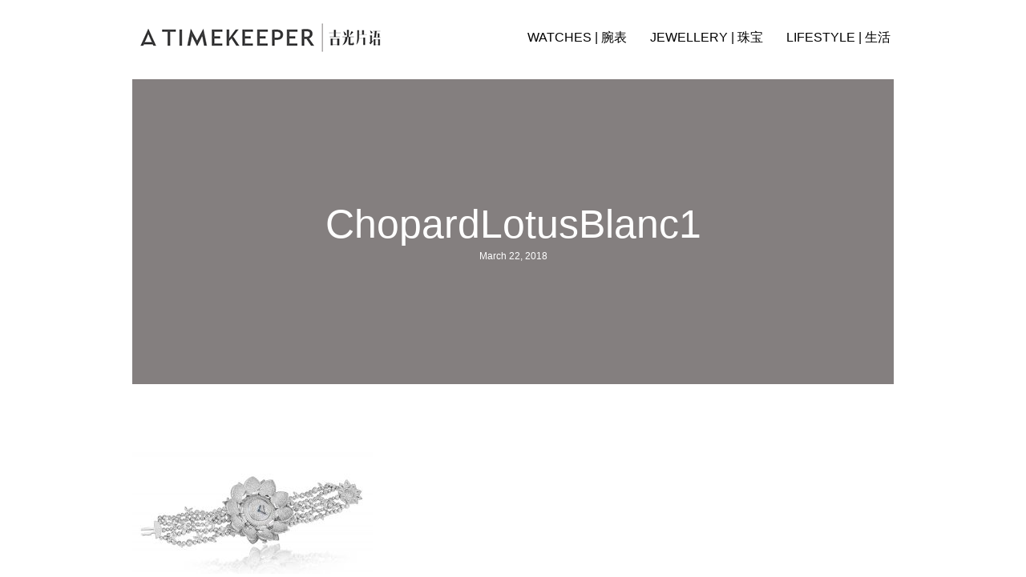

--- FILE ---
content_type: text/html; charset=UTF-8
request_url: https://atimekeeper.com/watches/wear_a_diamond_watch/attachment/chopardlotusblanc1/
body_size: 8152
content:
<!DOCTYPE html>
<html lang="en-US">
<head >
<meta charset="UTF-8" />
<meta name="viewport" content="width=device-width, initial-scale=1" />
<meta name="viewport" content="width=device-width, initial-scale=1.0" id="dynamik-viewport"/>
<meta name='robots' content='index, follow, max-image-preview:large, max-snippet:-1, max-video-preview:-1' />
	<style>img:is([sizes="auto" i], [sizes^="auto," i]) { contain-intrinsic-size: 3000px 1500px }</style>
	
	<!-- This site is optimized with the Yoast SEO plugin v26.0 - https://yoast.com/wordpress/plugins/seo/ -->
	<title>ChopardLotusBlanc1 - A Timekeeper 吉光片语</title>
	<link rel="canonical" href="https://atimekeeper.com/watches/wear_a_diamond_watch/attachment/chopardlotusblanc1/" />
	<meta property="og:locale" content="en_US" />
	<meta property="og:type" content="article" />
	<meta property="og:title" content="ChopardLotusBlanc1 - A Timekeeper 吉光片语" />
	<meta property="og:url" content="https://atimekeeper.com/watches/wear_a_diamond_watch/attachment/chopardlotusblanc1/" />
	<meta property="og:site_name" content="A Timekeeper 吉光片语" />
	<meta property="article:modified_time" content="2018-03-21T17:01:54+00:00" />
	<meta property="og:image" content="https://atimekeeper.com/watches/wear_a_diamond_watch/attachment/chopardlotusblanc1" />
	<meta property="og:image:width" content="1200" />
	<meta property="og:image:height" content="627" />
	<meta property="og:image:type" content="image/jpeg" />
	<meta name="twitter:card" content="summary_large_image" />
	<script type="application/ld+json" class="yoast-schema-graph">{"@context":"https://schema.org","@graph":[{"@type":"WebPage","@id":"https://atimekeeper.com/watches/wear_a_diamond_watch/attachment/chopardlotusblanc1/","url":"https://atimekeeper.com/watches/wear_a_diamond_watch/attachment/chopardlotusblanc1/","name":"ChopardLotusBlanc1 - A Timekeeper 吉光片语","isPartOf":{"@id":"https://atimekeeper.com/#website"},"primaryImageOfPage":{"@id":"https://atimekeeper.com/watches/wear_a_diamond_watch/attachment/chopardlotusblanc1/#primaryimage"},"image":{"@id":"https://atimekeeper.com/watches/wear_a_diamond_watch/attachment/chopardlotusblanc1/#primaryimage"},"thumbnailUrl":"https://atimekeeper.com/wp-content/uploads/2018/03/ChopardLotusBlanc1.jpg","datePublished":"2018-03-21T17:01:46+00:00","dateModified":"2018-03-21T17:01:54+00:00","breadcrumb":{"@id":"https://atimekeeper.com/watches/wear_a_diamond_watch/attachment/chopardlotusblanc1/#breadcrumb"},"inLanguage":"en-US","potentialAction":[{"@type":"ReadAction","target":["https://atimekeeper.com/watches/wear_a_diamond_watch/attachment/chopardlotusblanc1/"]}]},{"@type":"ImageObject","inLanguage":"en-US","@id":"https://atimekeeper.com/watches/wear_a_diamond_watch/attachment/chopardlotusblanc1/#primaryimage","url":"https://atimekeeper.com/wp-content/uploads/2018/03/ChopardLotusBlanc1.jpg","contentUrl":"https://atimekeeper.com/wp-content/uploads/2018/03/ChopardLotusBlanc1.jpg","width":1200,"height":627,"caption":"chopard lotus blanc"},{"@type":"BreadcrumbList","@id":"https://atimekeeper.com/watches/wear_a_diamond_watch/attachment/chopardlotusblanc1/#breadcrumb","itemListElement":[{"@type":"ListItem","position":1,"name":"Home","item":"https://atimekeeper.com/"},{"@type":"ListItem","position":2,"name":"戴一枚高调钻表","item":"https://atimekeeper.com/watches/wear_a_diamond_watch/"},{"@type":"ListItem","position":3,"name":"ChopardLotusBlanc1"}]},{"@type":"WebSite","@id":"https://atimekeeper.com/#website","url":"https://atimekeeper.com/","name":"A Timekeeper 吉光片语","description":"生活就是吃饭旅行看书买表","publisher":{"@id":"https://atimekeeper.com/#/schema/person/3817c576cb63f032866cfa002ba66165"},"potentialAction":[{"@type":"SearchAction","target":{"@type":"EntryPoint","urlTemplate":"https://atimekeeper.com/?s={search_term_string}"},"query-input":{"@type":"PropertyValueSpecification","valueRequired":true,"valueName":"search_term_string"}}],"inLanguage":"en-US"},{"@type":["Person","Organization"],"@id":"https://atimekeeper.com/#/schema/person/3817c576cb63f032866cfa002ba66165","name":"Swan Tee","image":{"@type":"ImageObject","inLanguage":"en-US","@id":"https://atimekeeper.com/#/schema/person/image/","url":"https://atimekeeper.com/wp-content/uploads/2018/03/ChopardLotusBlanc1.jpg","contentUrl":"https://atimekeeper.com/wp-content/uploads/2018/03/ChopardLotusBlanc1.jpg","width":1200,"height":627,"caption":"Swan Tee"},"logo":{"@id":"https://atimekeeper.com/#/schema/person/image/"}}]}</script>
	<!-- / Yoast SEO plugin. -->


<link rel="alternate" type="application/rss+xml" title="A Timekeeper 吉光片语 &raquo; Feed" href="https://atimekeeper.com/feed/" />
<link rel="alternate" type="application/rss+xml" title="A Timekeeper 吉光片语 &raquo; Comments Feed" href="https://atimekeeper.com/comments/feed/" />
<link rel="alternate" type="application/rss+xml" title="A Timekeeper 吉光片语 &raquo; ChopardLotusBlanc1 Comments Feed" href="https://atimekeeper.com/watches/wear_a_diamond_watch/attachment/chopardlotusblanc1/feed/" />
<link rel="preload" href="https://atimekeeper.com/wp-content/plugins/bb-plugin/fonts/fontawesome/5.15.4/webfonts/fa-solid-900.woff2" as="font" type="font/woff2" crossorigin="anonymous">
<script type="text/javascript">
/* <![CDATA[ */
window._wpemojiSettings = {"baseUrl":"https:\/\/s.w.org\/images\/core\/emoji\/16.0.1\/72x72\/","ext":".png","svgUrl":"https:\/\/s.w.org\/images\/core\/emoji\/16.0.1\/svg\/","svgExt":".svg","source":{"concatemoji":"https:\/\/atimekeeper.com\/wp-includes\/js\/wp-emoji-release.min.js?ver=6.8.3"}};
/*! This file is auto-generated */
!function(s,n){var o,i,e;function c(e){try{var t={supportTests:e,timestamp:(new Date).valueOf()};sessionStorage.setItem(o,JSON.stringify(t))}catch(e){}}function p(e,t,n){e.clearRect(0,0,e.canvas.width,e.canvas.height),e.fillText(t,0,0);var t=new Uint32Array(e.getImageData(0,0,e.canvas.width,e.canvas.height).data),a=(e.clearRect(0,0,e.canvas.width,e.canvas.height),e.fillText(n,0,0),new Uint32Array(e.getImageData(0,0,e.canvas.width,e.canvas.height).data));return t.every(function(e,t){return e===a[t]})}function u(e,t){e.clearRect(0,0,e.canvas.width,e.canvas.height),e.fillText(t,0,0);for(var n=e.getImageData(16,16,1,1),a=0;a<n.data.length;a++)if(0!==n.data[a])return!1;return!0}function f(e,t,n,a){switch(t){case"flag":return n(e,"\ud83c\udff3\ufe0f\u200d\u26a7\ufe0f","\ud83c\udff3\ufe0f\u200b\u26a7\ufe0f")?!1:!n(e,"\ud83c\udde8\ud83c\uddf6","\ud83c\udde8\u200b\ud83c\uddf6")&&!n(e,"\ud83c\udff4\udb40\udc67\udb40\udc62\udb40\udc65\udb40\udc6e\udb40\udc67\udb40\udc7f","\ud83c\udff4\u200b\udb40\udc67\u200b\udb40\udc62\u200b\udb40\udc65\u200b\udb40\udc6e\u200b\udb40\udc67\u200b\udb40\udc7f");case"emoji":return!a(e,"\ud83e\udedf")}return!1}function g(e,t,n,a){var r="undefined"!=typeof WorkerGlobalScope&&self instanceof WorkerGlobalScope?new OffscreenCanvas(300,150):s.createElement("canvas"),o=r.getContext("2d",{willReadFrequently:!0}),i=(o.textBaseline="top",o.font="600 32px Arial",{});return e.forEach(function(e){i[e]=t(o,e,n,a)}),i}function t(e){var t=s.createElement("script");t.src=e,t.defer=!0,s.head.appendChild(t)}"undefined"!=typeof Promise&&(o="wpEmojiSettingsSupports",i=["flag","emoji"],n.supports={everything:!0,everythingExceptFlag:!0},e=new Promise(function(e){s.addEventListener("DOMContentLoaded",e,{once:!0})}),new Promise(function(t){var n=function(){try{var e=JSON.parse(sessionStorage.getItem(o));if("object"==typeof e&&"number"==typeof e.timestamp&&(new Date).valueOf()<e.timestamp+604800&&"object"==typeof e.supportTests)return e.supportTests}catch(e){}return null}();if(!n){if("undefined"!=typeof Worker&&"undefined"!=typeof OffscreenCanvas&&"undefined"!=typeof URL&&URL.createObjectURL&&"undefined"!=typeof Blob)try{var e="postMessage("+g.toString()+"("+[JSON.stringify(i),f.toString(),p.toString(),u.toString()].join(",")+"));",a=new Blob([e],{type:"text/javascript"}),r=new Worker(URL.createObjectURL(a),{name:"wpTestEmojiSupports"});return void(r.onmessage=function(e){c(n=e.data),r.terminate(),t(n)})}catch(e){}c(n=g(i,f,p,u))}t(n)}).then(function(e){for(var t in e)n.supports[t]=e[t],n.supports.everything=n.supports.everything&&n.supports[t],"flag"!==t&&(n.supports.everythingExceptFlag=n.supports.everythingExceptFlag&&n.supports[t]);n.supports.everythingExceptFlag=n.supports.everythingExceptFlag&&!n.supports.flag,n.DOMReady=!1,n.readyCallback=function(){n.DOMReady=!0}}).then(function(){return e}).then(function(){var e;n.supports.everything||(n.readyCallback(),(e=n.source||{}).concatemoji?t(e.concatemoji):e.wpemoji&&e.twemoji&&(t(e.twemoji),t(e.wpemoji)))}))}((window,document),window._wpemojiSettings);
/* ]]> */
</script>
<link rel='stylesheet' id='sbi_styles-css' href='https://atimekeeper.com/wp-content/plugins/instagram-feed/css/sbi-styles.min.css?ver=6.9.1' type='text/css' media='all' />
<link rel='stylesheet' id='dynamik_minified_stylesheet-css' href='https://atimekeeper.com/wp-content/uploads/dynamik-gen/theme/dynamik-min.css?ver=1750787180' type='text/css' media='all' />
<style id='wp-emoji-styles-inline-css' type='text/css'>

	img.wp-smiley, img.emoji {
		display: inline !important;
		border: none !important;
		box-shadow: none !important;
		height: 1em !important;
		width: 1em !important;
		margin: 0 0.07em !important;
		vertical-align: -0.1em !important;
		background: none !important;
		padding: 0 !important;
	}
</style>
<link rel='stylesheet' id='wp-block-library-css' href='https://atimekeeper.com/wp-includes/css/dist/block-library/style.min.css?ver=6.8.3' type='text/css' media='all' />
<style id='classic-theme-styles-inline-css' type='text/css'>
/*! This file is auto-generated */
.wp-block-button__link{color:#fff;background-color:#32373c;border-radius:9999px;box-shadow:none;text-decoration:none;padding:calc(.667em + 2px) calc(1.333em + 2px);font-size:1.125em}.wp-block-file__button{background:#32373c;color:#fff;text-decoration:none}
</style>
<style id='global-styles-inline-css' type='text/css'>
:root{--wp--preset--aspect-ratio--square: 1;--wp--preset--aspect-ratio--4-3: 4/3;--wp--preset--aspect-ratio--3-4: 3/4;--wp--preset--aspect-ratio--3-2: 3/2;--wp--preset--aspect-ratio--2-3: 2/3;--wp--preset--aspect-ratio--16-9: 16/9;--wp--preset--aspect-ratio--9-16: 9/16;--wp--preset--color--black: #000000;--wp--preset--color--cyan-bluish-gray: #abb8c3;--wp--preset--color--white: #ffffff;--wp--preset--color--pale-pink: #f78da7;--wp--preset--color--vivid-red: #cf2e2e;--wp--preset--color--luminous-vivid-orange: #ff6900;--wp--preset--color--luminous-vivid-amber: #fcb900;--wp--preset--color--light-green-cyan: #7bdcb5;--wp--preset--color--vivid-green-cyan: #00d084;--wp--preset--color--pale-cyan-blue: #8ed1fc;--wp--preset--color--vivid-cyan-blue: #0693e3;--wp--preset--color--vivid-purple: #9b51e0;--wp--preset--gradient--vivid-cyan-blue-to-vivid-purple: linear-gradient(135deg,rgba(6,147,227,1) 0%,rgb(155,81,224) 100%);--wp--preset--gradient--light-green-cyan-to-vivid-green-cyan: linear-gradient(135deg,rgb(122,220,180) 0%,rgb(0,208,130) 100%);--wp--preset--gradient--luminous-vivid-amber-to-luminous-vivid-orange: linear-gradient(135deg,rgba(252,185,0,1) 0%,rgba(255,105,0,1) 100%);--wp--preset--gradient--luminous-vivid-orange-to-vivid-red: linear-gradient(135deg,rgba(255,105,0,1) 0%,rgb(207,46,46) 100%);--wp--preset--gradient--very-light-gray-to-cyan-bluish-gray: linear-gradient(135deg,rgb(238,238,238) 0%,rgb(169,184,195) 100%);--wp--preset--gradient--cool-to-warm-spectrum: linear-gradient(135deg,rgb(74,234,220) 0%,rgb(151,120,209) 20%,rgb(207,42,186) 40%,rgb(238,44,130) 60%,rgb(251,105,98) 80%,rgb(254,248,76) 100%);--wp--preset--gradient--blush-light-purple: linear-gradient(135deg,rgb(255,206,236) 0%,rgb(152,150,240) 100%);--wp--preset--gradient--blush-bordeaux: linear-gradient(135deg,rgb(254,205,165) 0%,rgb(254,45,45) 50%,rgb(107,0,62) 100%);--wp--preset--gradient--luminous-dusk: linear-gradient(135deg,rgb(255,203,112) 0%,rgb(199,81,192) 50%,rgb(65,88,208) 100%);--wp--preset--gradient--pale-ocean: linear-gradient(135deg,rgb(255,245,203) 0%,rgb(182,227,212) 50%,rgb(51,167,181) 100%);--wp--preset--gradient--electric-grass: linear-gradient(135deg,rgb(202,248,128) 0%,rgb(113,206,126) 100%);--wp--preset--gradient--midnight: linear-gradient(135deg,rgb(2,3,129) 0%,rgb(40,116,252) 100%);--wp--preset--font-size--small: 13px;--wp--preset--font-size--medium: 20px;--wp--preset--font-size--large: 36px;--wp--preset--font-size--x-large: 42px;--wp--preset--spacing--20: 0.44rem;--wp--preset--spacing--30: 0.67rem;--wp--preset--spacing--40: 1rem;--wp--preset--spacing--50: 1.5rem;--wp--preset--spacing--60: 2.25rem;--wp--preset--spacing--70: 3.38rem;--wp--preset--spacing--80: 5.06rem;--wp--preset--shadow--natural: 6px 6px 9px rgba(0, 0, 0, 0.2);--wp--preset--shadow--deep: 12px 12px 50px rgba(0, 0, 0, 0.4);--wp--preset--shadow--sharp: 6px 6px 0px rgba(0, 0, 0, 0.2);--wp--preset--shadow--outlined: 6px 6px 0px -3px rgba(255, 255, 255, 1), 6px 6px rgba(0, 0, 0, 1);--wp--preset--shadow--crisp: 6px 6px 0px rgba(0, 0, 0, 1);}:where(.is-layout-flex){gap: 0.5em;}:where(.is-layout-grid){gap: 0.5em;}body .is-layout-flex{display: flex;}.is-layout-flex{flex-wrap: wrap;align-items: center;}.is-layout-flex > :is(*, div){margin: 0;}body .is-layout-grid{display: grid;}.is-layout-grid > :is(*, div){margin: 0;}:where(.wp-block-columns.is-layout-flex){gap: 2em;}:where(.wp-block-columns.is-layout-grid){gap: 2em;}:where(.wp-block-post-template.is-layout-flex){gap: 1.25em;}:where(.wp-block-post-template.is-layout-grid){gap: 1.25em;}.has-black-color{color: var(--wp--preset--color--black) !important;}.has-cyan-bluish-gray-color{color: var(--wp--preset--color--cyan-bluish-gray) !important;}.has-white-color{color: var(--wp--preset--color--white) !important;}.has-pale-pink-color{color: var(--wp--preset--color--pale-pink) !important;}.has-vivid-red-color{color: var(--wp--preset--color--vivid-red) !important;}.has-luminous-vivid-orange-color{color: var(--wp--preset--color--luminous-vivid-orange) !important;}.has-luminous-vivid-amber-color{color: var(--wp--preset--color--luminous-vivid-amber) !important;}.has-light-green-cyan-color{color: var(--wp--preset--color--light-green-cyan) !important;}.has-vivid-green-cyan-color{color: var(--wp--preset--color--vivid-green-cyan) !important;}.has-pale-cyan-blue-color{color: var(--wp--preset--color--pale-cyan-blue) !important;}.has-vivid-cyan-blue-color{color: var(--wp--preset--color--vivid-cyan-blue) !important;}.has-vivid-purple-color{color: var(--wp--preset--color--vivid-purple) !important;}.has-black-background-color{background-color: var(--wp--preset--color--black) !important;}.has-cyan-bluish-gray-background-color{background-color: var(--wp--preset--color--cyan-bluish-gray) !important;}.has-white-background-color{background-color: var(--wp--preset--color--white) !important;}.has-pale-pink-background-color{background-color: var(--wp--preset--color--pale-pink) !important;}.has-vivid-red-background-color{background-color: var(--wp--preset--color--vivid-red) !important;}.has-luminous-vivid-orange-background-color{background-color: var(--wp--preset--color--luminous-vivid-orange) !important;}.has-luminous-vivid-amber-background-color{background-color: var(--wp--preset--color--luminous-vivid-amber) !important;}.has-light-green-cyan-background-color{background-color: var(--wp--preset--color--light-green-cyan) !important;}.has-vivid-green-cyan-background-color{background-color: var(--wp--preset--color--vivid-green-cyan) !important;}.has-pale-cyan-blue-background-color{background-color: var(--wp--preset--color--pale-cyan-blue) !important;}.has-vivid-cyan-blue-background-color{background-color: var(--wp--preset--color--vivid-cyan-blue) !important;}.has-vivid-purple-background-color{background-color: var(--wp--preset--color--vivid-purple) !important;}.has-black-border-color{border-color: var(--wp--preset--color--black) !important;}.has-cyan-bluish-gray-border-color{border-color: var(--wp--preset--color--cyan-bluish-gray) !important;}.has-white-border-color{border-color: var(--wp--preset--color--white) !important;}.has-pale-pink-border-color{border-color: var(--wp--preset--color--pale-pink) !important;}.has-vivid-red-border-color{border-color: var(--wp--preset--color--vivid-red) !important;}.has-luminous-vivid-orange-border-color{border-color: var(--wp--preset--color--luminous-vivid-orange) !important;}.has-luminous-vivid-amber-border-color{border-color: var(--wp--preset--color--luminous-vivid-amber) !important;}.has-light-green-cyan-border-color{border-color: var(--wp--preset--color--light-green-cyan) !important;}.has-vivid-green-cyan-border-color{border-color: var(--wp--preset--color--vivid-green-cyan) !important;}.has-pale-cyan-blue-border-color{border-color: var(--wp--preset--color--pale-cyan-blue) !important;}.has-vivid-cyan-blue-border-color{border-color: var(--wp--preset--color--vivid-cyan-blue) !important;}.has-vivid-purple-border-color{border-color: var(--wp--preset--color--vivid-purple) !important;}.has-vivid-cyan-blue-to-vivid-purple-gradient-background{background: var(--wp--preset--gradient--vivid-cyan-blue-to-vivid-purple) !important;}.has-light-green-cyan-to-vivid-green-cyan-gradient-background{background: var(--wp--preset--gradient--light-green-cyan-to-vivid-green-cyan) !important;}.has-luminous-vivid-amber-to-luminous-vivid-orange-gradient-background{background: var(--wp--preset--gradient--luminous-vivid-amber-to-luminous-vivid-orange) !important;}.has-luminous-vivid-orange-to-vivid-red-gradient-background{background: var(--wp--preset--gradient--luminous-vivid-orange-to-vivid-red) !important;}.has-very-light-gray-to-cyan-bluish-gray-gradient-background{background: var(--wp--preset--gradient--very-light-gray-to-cyan-bluish-gray) !important;}.has-cool-to-warm-spectrum-gradient-background{background: var(--wp--preset--gradient--cool-to-warm-spectrum) !important;}.has-blush-light-purple-gradient-background{background: var(--wp--preset--gradient--blush-light-purple) !important;}.has-blush-bordeaux-gradient-background{background: var(--wp--preset--gradient--blush-bordeaux) !important;}.has-luminous-dusk-gradient-background{background: var(--wp--preset--gradient--luminous-dusk) !important;}.has-pale-ocean-gradient-background{background: var(--wp--preset--gradient--pale-ocean) !important;}.has-electric-grass-gradient-background{background: var(--wp--preset--gradient--electric-grass) !important;}.has-midnight-gradient-background{background: var(--wp--preset--gradient--midnight) !important;}.has-small-font-size{font-size: var(--wp--preset--font-size--small) !important;}.has-medium-font-size{font-size: var(--wp--preset--font-size--medium) !important;}.has-large-font-size{font-size: var(--wp--preset--font-size--large) !important;}.has-x-large-font-size{font-size: var(--wp--preset--font-size--x-large) !important;}
:where(.wp-block-post-template.is-layout-flex){gap: 1.25em;}:where(.wp-block-post-template.is-layout-grid){gap: 1.25em;}
:where(.wp-block-columns.is-layout-flex){gap: 2em;}:where(.wp-block-columns.is-layout-grid){gap: 2em;}
:root :where(.wp-block-pullquote){font-size: 1.5em;line-height: 1.6;}
</style>
<link rel='stylesheet' id='font-awesome-5-css' href='https://atimekeeper.com/wp-content/plugins/bb-plugin/fonts/fontawesome/5.15.4/css/all.min.css?ver=2.9.4' type='text/css' media='all' />
<link rel='stylesheet' id='font-awesome-css' href='https://atimekeeper.com/wp-content/plugins/bb-plugin/fonts/fontawesome/5.15.4/css/v4-shims.min.css?ver=2.9.4' type='text/css' media='all' />
<link rel='stylesheet' id='fl-builder-layout-bundle-459e34202a9f4756fd64ce834a04e009-css' href='https://atimekeeper.com/wp-content/uploads/bb-plugin/cache/459e34202a9f4756fd64ce834a04e009-layout-bundle.css?ver=2.9.4-1.5.2' type='text/css' media='all' />
<link rel='stylesheet' id='wp-pagenavi-css' href='https://atimekeeper.com/wp-content/plugins/wp-pagenavi/pagenavi-css.css?ver=2.70' type='text/css' media='all' />
<script type="text/javascript" src="https://atimekeeper.com/wp-includes/js/jquery/jquery.min.js?ver=3.7.1" id="jquery-core-js"></script>
<script type="text/javascript" src="https://atimekeeper.com/wp-includes/js/jquery/jquery-migrate.min.js?ver=3.4.1" id="jquery-migrate-js"></script>
<link rel="https://api.w.org/" href="https://atimekeeper.com/wp-json/" /><link rel="alternate" title="JSON" type="application/json" href="https://atimekeeper.com/wp-json/wp/v2/media/894" /><link rel="EditURI" type="application/rsd+xml" title="RSD" href="https://atimekeeper.com/xmlrpc.php?rsd" />
<meta name="generator" content="WordPress 6.8.3" />
<link rel='shortlink' href='https://atimekeeper.com/?p=894' />
<link rel="alternate" title="oEmbed (JSON)" type="application/json+oembed" href="https://atimekeeper.com/wp-json/oembed/1.0/embed?url=https%3A%2F%2Fatimekeeper.com%2Fwatches%2Fwear_a_diamond_watch%2Fattachment%2Fchopardlotusblanc1%2F" />
<link rel="alternate" title="oEmbed (XML)" type="text/xml+oembed" href="https://atimekeeper.com/wp-json/oembed/1.0/embed?url=https%3A%2F%2Fatimekeeper.com%2Fwatches%2Fwear_a_diamond_watch%2Fattachment%2Fchopardlotusblanc1%2F&#038;format=xml" />
<link rel="pingback" href="https://atimekeeper.com/xmlrpc.php" />
<script async src="https://www.googletagmanager.com/gtag/js?id=UA-12439488-3"></script>
<script>
  window.dataLayer = window.dataLayer || [];
  function gtag(){dataLayer.push(arguments);}
  gtag('js', new Date());

  gtag('config', 'UA-12439488-3');
</script><link rel="icon" href="https://atimekeeper.com/wp-content/uploads/2017/06/cropped-Side-Logo-32x32.jpg" sizes="32x32" />
<link rel="icon" href="https://atimekeeper.com/wp-content/uploads/2017/06/cropped-Side-Logo-192x192.jpg" sizes="192x192" />
<link rel="apple-touch-icon" href="https://atimekeeper.com/wp-content/uploads/2017/06/cropped-Side-Logo-180x180.jpg" />
<meta name="msapplication-TileImage" content="https://atimekeeper.com/wp-content/uploads/2017/06/cropped-Side-Logo-270x270.jpg" />
</head>
<body class="attachment wp-singular attachment-template-default single single-attachment postid-894 attachmentid-894 attachment-jpeg wp-theme-genesis wp-child-theme-dynamik-gen fl-builder-2-9-4 fl-themer-1-5-2 fl-no-js fl-theme-builder-header fl-theme-builder-header-head fl-theme-builder-footer fl-theme-builder-footer-foot fl-theme-builder-singular fl-theme-builder-singular-article-pages full-width-content genesis-breadcrumbs-hidden mac chrome feature-top-outside site-fluid override"><div class="site-container"><header class="fl-builder-content fl-builder-content-575 fl-builder-global-templates-locked" data-post-id="575" data-type="header" data-sticky="1" data-sticky-on="" data-sticky-breakpoint="medium" data-shrink="1" data-overlay="0" data-overlay-bg="transparent" data-shrink-image-height="50px" role="banner" itemscope="itemscope" itemtype="http://schema.org/WPHeader"><div class="fl-row fl-row-full-width fl-row-bg-color fl-node-59bd2f462684b fl-row-default-height fl-row-align-center" data-node="59bd2f462684b">
	<div class="fl-row-content-wrap">
						<div class="fl-row-content fl-row-fixed-width fl-node-content">
		
<div class="fl-col-group fl-node-59bd2f46268a8 fl-col-group-equal-height fl-col-group-align-center fl-col-group-custom-width" data-node="59bd2f46268a8">
			<div class="fl-col fl-node-59bd2f46268f9 fl-col-bg-color fl-col-small fl-col-small-custom-width" data-node="59bd2f46268f9">
	<div class="fl-col-content fl-node-content"><div class="fl-module fl-module-photo fl-node-59bd302af2999" data-node="59bd302af2999">
	<div class="fl-module-content fl-node-content">
		<div class="fl-photo fl-photo-align-center" itemscope itemtype="https://schema.org/ImageObject">
	<div class="fl-photo-content fl-photo-img-png">
				<a href="/" target="_self" itemprop="url">
				<img loading="lazy" decoding="async" width="300" height="36" class="fl-photo-img wp-image-578" src="http://atimekeeper.com/wp-content/uploads/2017/09/Header-atimekeeper.png" alt="Header-atimekeeper" itemprop="image" title="Header-atimekeeper"  data-no-lazy="1" srcset="https://atimekeeper.com/wp-content/uploads/2017/09/Header-atimekeeper.png 300w, https://atimekeeper.com/wp-content/uploads/2017/09/Header-atimekeeper-235x28.png 235w" sizes="auto, (max-width: 300px) 100vw, 300px" />
				</a>
					</div>
	</div>
	</div>
</div>
</div>
</div>
			<div class="fl-col fl-node-59bd2f4626945 fl-col-bg-color fl-col-small-custom-width" data-node="59bd2f4626945">
	<div class="fl-col-content fl-node-content"><div class="fl-module fl-module-menu fl-node-59bd2f46269e7" data-node="59bd2f46269e7">
	<div class="fl-module-content fl-node-content">
		<div class="fl-menu fl-menu-responsive-toggle-mobile">
	<button class="fl-menu-mobile-toggle hamburger" aria-label="Menu"><span class="fl-menu-icon svg-container"><svg version="1.1" class="hamburger-menu" xmlns="http://www.w3.org/2000/svg" xmlns:xlink="http://www.w3.org/1999/xlink" viewBox="0 0 512 512">
<rect class="fl-hamburger-menu-top" width="512" height="102"/>
<rect class="fl-hamburger-menu-middle" y="205" width="512" height="102"/>
<rect class="fl-hamburger-menu-bottom" y="410" width="512" height="102"/>
</svg>
</span></button>	<div class="fl-clear"></div>
	<nav aria-label="Menu" itemscope="itemscope" itemtype="https://schema.org/SiteNavigationElement"><ul id="menu-main-menu" class="menu fl-menu-horizontal fl-toggle-arrows"><li id="menu-item-34" class="menu-item menu-item-type-taxonomy menu-item-object-category"><a href="https://atimekeeper.com/category/watches/">WATCHES | 腕表</a></li><li id="menu-item-449" class="menu-item menu-item-type-taxonomy menu-item-object-category"><a href="https://atimekeeper.com/category/jewelley/">JEWELLERY | 珠宝</a></li><li id="menu-item-450" class="menu-item menu-item-type-taxonomy menu-item-object-category"><a href="https://atimekeeper.com/category/lifetsyle/">LIFESTYLE | 生活</a></li></ul></nav></div>
	</div>
</div>
</div>
</div>
	</div>
		</div>
	</div>
</div>
</header><div class="site-inner"><div class="fl-builder-content fl-builder-content-919 fl-builder-global-templates-locked" data-post-id="919"><div class="fl-row fl-row-full-width fl-row-bg-photo fl-node-5ab8c3f93f346 fl-row-default-height fl-row-align-center fl-row-bg-overlay" data-node="5ab8c3f93f346">
	<div class="fl-row-content-wrap">
						<div class="fl-row-content fl-row-fixed-width fl-node-content">
		
<div class="fl-col-group fl-node-5ab8c3f93f380" data-node="5ab8c3f93f380">
			<div class="fl-col fl-node-5ab8c3f93f3bb fl-col-bg-color" data-node="5ab8c3f93f3bb">
	<div class="fl-col-content fl-node-content"><div class="fl-module fl-module-heading fl-node-5ab8c3f93f136" data-node="5ab8c3f93f136">
	<div class="fl-module-content fl-node-content">
		<h1 class="fl-heading">
		<span class="fl-heading-text">ChopardLotusBlanc1</span>
	</h1>
	</div>
</div>
<div class="fl-module fl-module-fl-post-info fl-node-5ab8c3f93f1ab" data-node="5ab8c3f93f1ab">
	<div class="fl-module-content fl-node-content">
		<span class="fl-post-info-date">March 22, 2018</span>	</div>
</div>
</div>
</div>
	</div>
		</div>
	</div>
</div>
<div class="fl-row fl-row-fixed-width fl-row-bg-none fl-node-5ab8c3f93f047 fl-row-default-height fl-row-align-center" data-node="5ab8c3f93f047">
	<div class="fl-row-content-wrap">
						<div class="fl-row-content fl-row-fixed-width fl-node-content">
		
<div class="fl-col-group fl-node-5ab8c3f93f085" data-node="5ab8c3f93f085">
			<div class="fl-col fl-node-5ab8c3f93f0c0 fl-col-bg-color" data-node="5ab8c3f93f0c0">
	<div class="fl-col-content fl-node-content"><div class="fl-module fl-module-fl-post-content fl-node-5ab8c3f93f0fb" data-node="5ab8c3f93f0fb">
	<div class="fl-module-content fl-node-content">
		<p class="attachment"><a href='https://atimekeeper.com/wp-content/uploads/2018/03/ChopardLotusBlanc1.jpg'><img loading="lazy" decoding="async" width="300" height="157" src="https://atimekeeper.com/wp-content/uploads/2018/03/ChopardLotusBlanc1-300x157.jpg" class="attachment-medium size-medium" alt="chopard lotus blanc" srcset="https://atimekeeper.com/wp-content/uploads/2018/03/ChopardLotusBlanc1-300x157.jpg 300w, https://atimekeeper.com/wp-content/uploads/2018/03/ChopardLotusBlanc1-768x401.jpg 768w, https://atimekeeper.com/wp-content/uploads/2018/03/ChopardLotusBlanc1-1024x535.jpg 1024w, https://atimekeeper.com/wp-content/uploads/2018/03/ChopardLotusBlanc1-600x314.jpg 600w, https://atimekeeper.com/wp-content/uploads/2018/03/ChopardLotusBlanc1-235x123.jpg 235w, https://atimekeeper.com/wp-content/uploads/2018/03/ChopardLotusBlanc1.jpg 1200w" sizes="auto, (max-width: 300px) 100vw, 300px" /></a></p>
	</div>
</div>
<div class="fl-module fl-module-separator fl-node-5ab8c3f93f220" data-node="5ab8c3f93f220">
	<div class="fl-module-content fl-node-content">
		<div class="fl-separator"></div>
	</div>
</div>
<div class="fl-module fl-module-html fl-node-5ab8c3f93f30b" data-node="5ab8c3f93f30b">
	<div class="fl-module-content fl-node-content">
		<div class="fl-html">
	Posted in </div>
	</div>
</div>
<div class="fl-module fl-module-separator fl-node-5ab8c3f93f2d0" data-node="5ab8c3f93f2d0">
	<div class="fl-module-content fl-node-content">
		<div class="fl-separator"></div>
	</div>
</div>
<div class="fl-module fl-module-separator fl-node-5ab8c3f93f1e6" data-node="5ab8c3f93f1e6">
	<div class="fl-module-content fl-node-content">
		<div class="fl-separator"></div>
	</div>
</div>
<div class="fl-module fl-module-fl-post-navigation fl-node-5ab8c3f93f296" data-node="5ab8c3f93f296">
	<div class="fl-module-content fl-node-content">
		
	<nav class="navigation post-navigation" aria-label="Posts">
		<h2 class="screen-reader-text">Posts navigation</h2>
		<div class="nav-links"><div class="nav-previous"><a href="https://atimekeeper.com/watches/wear_a_diamond_watch/" rel="prev">&larr; 戴一枚高调钻表</a></div></div>
	</nav>	</div>
</div>
</div>
</div>
	</div>
		</div>
	</div>
</div>
</div></div><footer class="fl-builder-content fl-builder-content-581 fl-builder-global-templates-locked" data-post-id="581" data-type="footer" itemscope="itemscope" itemtype="http://schema.org/WPFooter"><div class="fl-row fl-row-full-width fl-row-bg-color fl-node-59bd31b1750cd fl-row-default-height fl-row-align-center" data-node="59bd31b1750cd">
	<div class="fl-row-content-wrap">
						<div class="fl-row-content fl-row-fixed-width fl-node-content">
		
<div class="fl-col-group fl-node-59bd31b175128" data-node="59bd31b175128">
			<div class="fl-col fl-node-59bd31b17520b fl-col-bg-color fl-col-small" data-node="59bd31b17520b">
	<div class="fl-col-content fl-node-content"><div class="fl-module fl-module-icon fl-node-59bd31b1753ac" data-node="59bd31b1753ac">
	<div class="fl-module-content fl-node-content">
		<div class="fl-icon-wrap">
	<span class="fl-icon">
								<a href="#" target="_self"  tabindex="-1" aria-hidden="true" aria-labelledby="fl-icon-text-59bd31b1753ac">
							<i class="fa fa-envelope-o" aria-hidden="true"></i>
						</a>
			</span>
			<div id="fl-icon-text-59bd31b1753ac" class="fl-icon-text">
						<a href="#" target="_self"  class="fl-icon-text-link fl-icon-text-wrap">
						<p>onlyswan@gmail.com</p>						</a>
					</div>
	</div>
	</div>
</div>
</div>
</div>
			<div class="fl-col fl-node-59c51ec002c5a fl-col-bg-color fl-col-small" data-node="59c51ec002c5a">
	<div class="fl-col-content fl-node-content"><div class="fl-module fl-module-heading fl-node-59bd31b1755cc" data-node="59bd31b1755cc">
	<div class="fl-module-content fl-node-content">
		<h3 class="fl-heading">
		<span class="fl-heading-text">小小的表盘汇聚了美学的极致，时间、技术、诚意。真正打动人心的奢华，往往都必须经过长年累月时间的累积。懂得品味，你也会懂得享受生命中的美好事物。</span>
	</h3>
	</div>
</div>
</div>
</div>
	</div>
		</div>
	</div>
</div>
<div class="fl-row fl-row-full-width fl-row-bg-color fl-node-59bd31b174f38 fl-row-default-height fl-row-align-center" data-node="59bd31b174f38">
	<div class="fl-row-content-wrap">
						<div class="fl-row-content fl-row-fixed-width fl-node-content">
		
<div class="fl-col-group fl-node-59bd31b174f89" data-node="59bd31b174f89">
			<div class="fl-col fl-node-59bd31b174fd2 fl-col-bg-color" data-node="59bd31b174fd2">
	<div class="fl-col-content fl-node-content"><div class="fl-module fl-module-rich-text fl-node-59bd31b175030" data-node="59bd31b175030">
	<div class="fl-module-content fl-node-content">
		<div class="fl-rich-text">
	<p style="text-align: center;"><span style="font-size: 12px;">© 2018 A Timekeeper 吉光片语 | All rights reserved.</span></p>
</div>
	</div>
</div>
</div>
</div>
	</div>
		</div>
	</div>
</div>
</footer></div><script type="speculationrules">
{"prefetch":[{"source":"document","where":{"and":[{"href_matches":"\/*"},{"not":{"href_matches":["\/wp-*.php","\/wp-admin\/*","\/wp-content\/uploads\/*","\/wp-content\/*","\/wp-content\/plugins\/*","\/wp-content\/themes\/dynamik-gen\/*","\/wp-content\/themes\/genesis\/*","\/*\\?(.+)"]}},{"not":{"selector_matches":"a[rel~=\"nofollow\"]"}},{"not":{"selector_matches":".no-prefetch, .no-prefetch a"}}]},"eagerness":"conservative"}]}
</script>
<!-- Instagram Feed JS -->
<script type="text/javascript">
var sbiajaxurl = "https://atimekeeper.com/wp-admin/admin-ajax.php";
</script>
<script type="text/javascript" src="https://atimekeeper.com/wp-content/plugins/bb-plugin/js/jquery.imagesloaded.min.js?ver=2.9.4" id="imagesloaded-js"></script>
<script type="text/javascript" src="https://atimekeeper.com/wp-content/plugins/bb-plugin/js/jquery.ba-throttle-debounce.min.js?ver=2.9.4" id="jquery-throttle-js"></script>
<script type="text/javascript" src="https://atimekeeper.com/wp-content/plugins/bb-plugin/js/jquery.fitvids.min.js?ver=1.2" id="jquery-fitvids-js"></script>
<script type="text/javascript" src="https://atimekeeper.com/wp-content/uploads/bb-plugin/cache/5a5dbe1a5bcf4a4737eeb3910fa7003c-layout-bundle.js?ver=2.9.4-1.5.2" id="fl-builder-layout-bundle-5a5dbe1a5bcf4a4737eeb3910fa7003c-js"></script>
<script type="text/javascript" src="https://atimekeeper.com/wp-includes/js/comment-reply.min.js?ver=6.8.3" id="comment-reply-js" async="async" data-wp-strategy="async"></script>
<script type="text/javascript" src="https://atimekeeper.com/wp-includes/js/hoverIntent.min.js?ver=1.10.2" id="hoverIntent-js"></script>
<script type="text/javascript" src="https://atimekeeper.com/wp-content/themes/genesis/lib/js/menu/superfish.min.js?ver=1.7.10" id="superfish-js"></script>
<script type="text/javascript" src="https://atimekeeper.com/wp-content/themes/genesis/lib/js/menu/superfish.args.min.js?ver=3.6.0" id="superfish-args-js"></script>
<script type="text/javascript" src="https://atimekeeper.com/wp-content/themes/dynamik-gen/lib/js/responsive.js?ver=2.6.9.95" id="responsive-js"></script>
</body></html>
